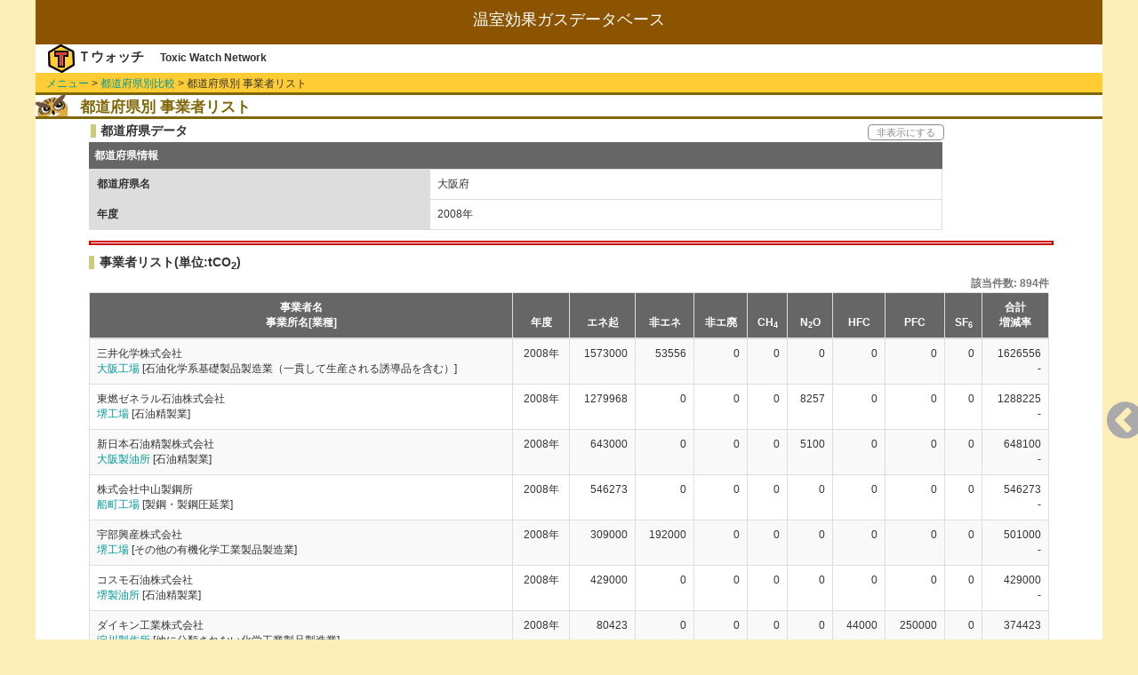

--- FILE ---
content_type: text/html; charset=UTF-8
request_url: https://co2.toxwatch.net/compare/FactoryByPref?pref_id=27&regist_year_id=2008
body_size: 14287
content:
<!DOCTYPE html>
<html lang="ja">
<head>
    <meta charset="utf-8">
    <!-- CSRF Token -->
    <meta name="csrf-token" content="MIcC0QNQQo6gwjOEKXyoTLRoOc8KGRMpz9fyHu8w">
    <meta http-equiv="X-UA-Compatible" cntent="IE=edge">
    <meta name="viewport" content="width=device-width, initial-scale=1">
    <title>都道府県別 事業者リスト | 温室効果ガスデータベース by Tウォッチ</title>
    <link href="https://maxcdn.bootstrapcdn.com/bootstrap/3.3.5/css/bootstrap.min.css" rel="stylesheet">
    <link href="https://maxcdn.bootstrapcdn.com/font-awesome/4.7.0/css/font-awesome.min.css" rel="stylesheet">
    <link href="https://co2.toxwatch.net/css/theme.green.css" type="text/css" rel="stylesheet">
    <link href="https://co2.toxwatch.net/css/style.css" type="text/css" rel="stylesheet">
</head>
<body>
<!-- ここからscreen -->
<div class="screen">
    <!--- ここからヘッダ --->
    <header>
    <div id="header"><!-----【header 追加分】----->
<h1>温室効果ガスデータベース</h1>
    <div id="author-area">
        <div id="logo"><img src="https://co2.toxwatch.net/images/logo.png"></div>
        <div id="author">Ｔウォッチ</div>
        <div id="author-e">Toxic Watch Network</div>
    </div>
</div>
<!-----【header 追加分】----->    </header>
 
    <!--- ここから本文 --->
    <div id="contents">
              <!-- #breadcrumbs -->
      <ul id="breadcrumbs">
        <li><a href="https://co2.toxwatch.net">メニュー</a></li>
        <li>&gt;  <a href="https://co2.toxwatch.net/compare/Pref">都道府県別比較</a></li>
        <li>&gt; 都道府県別 事業者リスト</li>
      </ul>
      <!-- /#breadcrumbs -->
        <!-- 比較フォーム -->
        <section>
          <h2>都道府県別 事業者リスト</h2>
          <section>
            <div class="display-switch">
              <h3>都道府県データ</h3>
              <div class="display">非表示にする</div>
            </div>
            <table class="table table-bordered companyTable">
              <caption>都道府県情報</caption>
              <tbody>
                <tr>
                <th>都道府県名</th>
                <td>大阪府</td>
                </tr>
                <th>年度</th>
                <td>2008年</td>
                </tr>
              </tbody>
            </table>
          </section>
          <!-- /比較フォーム -->
          <!-- 比較結果リスト -->
          <section>
            <hr class="split">
            <h3 class="result">事業者リスト(単位:tCO<sub>2</sub>)</h3>
            <table id="result" class="c2 table table-bordered table-striped resultTable">
              <caption>該当件数: 894件</caption>
              <thead>
                <tr>
                <th>事業者名
                  <br>事業所名[業種]
                </th>
                <th>年度</th>
                <th abbr="エネルギー起源CO2">エネ起</th>
                <th abbr="非エネルギー起源CO2">非エネ</th>
                <th abbr="非エネルギー廃棄物原燃">非エ廃</th>
                <th abbr="CH4">CH<sub>4</sub></th>
                <th abbr="N2O">N<sub>2</sub>O</th>
                <th abbr="HFC">HFC</th>
                <th abbr="PFC">PFC</th>
                <th abbr="SF6">SF<sub>6</sub>
                </th>
                <th>合計
                  <br>増減率
                </th>
                </tr>
              </thead>
              <tbody>
                              <tr>
                <td>三井化学株式会社
                  <br>
                  <a href="/factory/info?id=11161" title="大阪工場の詳細へ">大阪工場</a>
                  [石油化学系基礎製品製造業（一貫して生産される誘導品を含む）]
                </td>
                <td>2008年</td>
                <td>1573000</td>
                <td>53556</td>
                <td>0</td>
                <td>0</td>
                <td>0</td>
                <td>0</td>
                <td>0</td>
                <td>0</td>
                <td>1626556
                  </br>
                                          -
                                    </td>
                </tr>
                                <tr>
                <td>東燃ゼネラル石油株式会社
                  <br>
                  <a href="/factory/info?id=9625" title="堺工場の詳細へ">堺工場</a>
                  [石油精製業]
                </td>
                <td>2008年</td>
                <td>1279968</td>
                <td>0</td>
                <td>0</td>
                <td>0</td>
                <td>8257</td>
                <td>0</td>
                <td>0</td>
                <td>0</td>
                <td>1288225
                  </br>
                                          -
                                    </td>
                </tr>
                                <tr>
                <td>新日本石油精製株式会社
                  <br>
                  <a href="/factory/info?id=10638" title="大阪製油所の詳細へ">大阪製油所</a>
                  [石油精製業]
                </td>
                <td>2008年</td>
                <td>643000</td>
                <td>0</td>
                <td>0</td>
                <td>0</td>
                <td>5100</td>
                <td>0</td>
                <td>0</td>
                <td>0</td>
                <td>648100
                  </br>
                                          -
                                    </td>
                </tr>
                                <tr>
                <td>株式会社中山製鋼所
                  <br>
                  <a href="/factory/info?id=4648" title="船町工場の詳細へ">船町工場</a>
                  [製鋼・製鋼圧延業]
                </td>
                <td>2008年</td>
                <td>546273</td>
                <td>0</td>
                <td>0</td>
                <td>0</td>
                <td>0</td>
                <td>0</td>
                <td>0</td>
                <td>0</td>
                <td>546273
                  </br>
                                          -
                                    </td>
                </tr>
                                <tr>
                <td>宇部興産株式会社
                  <br>
                  <a href="/factory/info?id=6681" title="堺工場の詳細へ">堺工場</a>
                  [その他の有機化学工業製品製造業]
                </td>
                <td>2008年</td>
                <td>309000</td>
                <td>192000</td>
                <td>0</td>
                <td>0</td>
                <td>0</td>
                <td>0</td>
                <td>0</td>
                <td>0</td>
                <td>501000
                  </br>
                                          -
                                    </td>
                </tr>
                                <tr>
                <td>コスモ石油株式会社
                  <br>
                  <a href="/factory/info?id=9730" title="堺製油所の詳細へ">堺製油所</a>
                  [石油精製業]
                </td>
                <td>2008年</td>
                <td>429000</td>
                <td>0</td>
                <td>0</td>
                <td>0</td>
                <td>0</td>
                <td>0</td>
                <td>0</td>
                <td>0</td>
                <td>429000
                  </br>
                                          -
                                    </td>
                </tr>
                                <tr>
                <td>ダイキン工業株式会社
                  <br>
                  <a href="/factory/info?id=4641" title="淀川製作所の詳細へ">淀川製作所</a>
                  [他に分類されない化学工業製品製造業]
                </td>
                <td>2008年</td>
                <td>80423</td>
                <td>0</td>
                <td>0</td>
                <td>0</td>
                <td>0</td>
                <td>44000</td>
                <td>250000</td>
                <td>0</td>
                <td>374423
                  </br>
                                          -
                                    </td>
                </tr>
                                <tr>
                <td>ダイハツ工業株式会社
                  <br>
                  <a href="/factory/info?id=4681" title="本社(池田)・京都工場(池田地区)の詳細へ">本社(池田)・京都工場(池田地区)</a>
                  [自動車製造業（二輪自動車を含む）]
                </td>
                <td>2008年</td>
                <td>278332</td>
                <td>0</td>
                <td>0</td>
                <td>0</td>
                <td>0</td>
                <td>0</td>
                <td>0</td>
                <td>0</td>
                <td>278332
                  </br>
                                          -
                                    </td>
                </tr>
                                <tr>
                <td>日新製鋼株式会社
                  <br>
                  <a href="/factory/info?id=10415" title="堺製造所の詳細へ">堺製造所</a>
                  [冷間圧延業（鋼管・伸鉄を除く）]
                </td>
                <td>2008年</td>
                <td>213413</td>
                <td>0</td>
                <td>0</td>
                <td>0</td>
                <td>0</td>
                <td>0</td>
                <td>0</td>
                <td>0</td>
                <td>213413
                  </br>
                                          -
                                    </td>
                </tr>
                                <tr>
                <td>大阪製鐵株式会社
                  <br>
                  <a href="/factory/info?id=4723" title="大阪事業所堺工場の詳細へ">大阪事業所堺工場</a>
                  [製鋼・製鋼圧延業]
                </td>
                <td>2008年</td>
                <td>174000</td>
                <td>7400</td>
                <td>726</td>
                <td>0</td>
                <td>0</td>
                <td>0</td>
                <td>0</td>
                <td>0</td>
                <td>182126
                  </br>
                                          -
                                    </td>
                </tr>
                              </tbody>
            </table>
            <p class="caution">※エネ起はエネルギー起源CO
              <sub>2</sub>、非エネは非エネルギー起源CO
              <sub>2</sub>、非エ廃は非エネルギー廃棄物原燃の略
            </p>
          </section>
          <!-- /比較結果リスト -->


  <!-- ページネーション -->
  <ul class="pagination">
        
                    <li class="disabled"><span>&laquo;</span></li>
        
        
                    
            
            
                                                                        <li class="active"><span>1</span></li>
                                                                                <li><a href="https://co2.toxwatch.net/compare/FactoryByPref?pref_id=27&amp;regist_year_id=2008&amp;page=2">2</a></li>
                                                                                <li><a href="https://co2.toxwatch.net/compare/FactoryByPref?pref_id=27&amp;regist_year_id=2008&amp;page=3">3</a></li>
                                                                                <li><a href="https://co2.toxwatch.net/compare/FactoryByPref?pref_id=27&amp;regist_year_id=2008&amp;page=4">4</a></li>
                                                                                <li><a href="https://co2.toxwatch.net/compare/FactoryByPref?pref_id=27&amp;regist_year_id=2008&amp;page=5">5</a></li>
                                                                                <li><a href="https://co2.toxwatch.net/compare/FactoryByPref?pref_id=27&amp;regist_year_id=2008&amp;page=6">6</a></li>
                                                                                <li><a href="https://co2.toxwatch.net/compare/FactoryByPref?pref_id=27&amp;regist_year_id=2008&amp;page=7">7</a></li>
                                                                                <li><a href="https://co2.toxwatch.net/compare/FactoryByPref?pref_id=27&amp;regist_year_id=2008&amp;page=8">8</a></li>
                                                                    
                            <li class="disabled"><span>...</span></li>
            
            
                                
            
            
                                                                        <li><a href="https://co2.toxwatch.net/compare/FactoryByPref?pref_id=27&amp;regist_year_id=2008&amp;page=89">89</a></li>
                                                                                <li><a href="https://co2.toxwatch.net/compare/FactoryByPref?pref_id=27&amp;regist_year_id=2008&amp;page=90">90</a></li>
                                                        
        
                    <li><a href="https://co2.toxwatch.net/compare/FactoryByPref?pref_id=27&amp;regist_year_id=2008&amp;page=2" rel="next">&raquo;</a></li>
            </ul>

  <!-- /ページネーション -->

    </div>

    <div id="menus"></div><!----【追加分】----->
    <!--- ここからフッタ --->
    <footer id="footer">
                <address id="address">&copy;2003-2025<br>NPO法人 有害化学物質削減ネットワーク All Rights Reserved.</address>
    </footer>

</div>
<!-- ここまでscreen -->

    <!-- 以下、jsの読み込み -->
    <script src="https://ajax.googleapis.com/ajax/libs/jquery/3.2.1/jquery.min.js"></script>
    <script src="https://maxcdn.bootstrapcdn.com/bootstrap/3.3.5/js/bootstrap.min.js"></script>
    <script src="https://cdnjs.cloudflare.com/ajax/libs/Chart.js/2.1.4/Chart.min.js"></script>
    <script src="https://co2.toxwatch.net/js/jquery.tablesorter.js"></script>
    <script src="https://co2.toxwatch.net/js/tools.js"></script>
        <!-- ここまでjsの読み込み -->

</body>
</html>

--- FILE ---
content_type: text/css
request_url: https://co2.toxwatch.net/css/theme.green.css
body_size: 8806
content:
/*************
  Green Theme
 *************/
/* overall */
.tablesorter-green {
	width: 100%;
	text-align: left;
	border-spacing: 0;
	border: #cdcdcd 1px solid;
	border-width: 1px 0 0 1px;
}
.tablesorter-green th,
.tablesorter-green td {
	font: 12px/18px Arial, Sans-serif;
	border: #cdcdcd 1px solid;
	border-width: 0 1px 1px 0;
}

/* header */
.tablesorter-green thead tr .tablesorter-header,
.tablesorter-green tfoot tr {
	/* background-position: center center; */
	/* background-repeat: repeat-x; */
	/* background-image: url([data-uri]); */
	/* background-image: url(images/green-header.gif); */
	background: -webkit-linear-gradient(top, #DDDDDD 0%, #C4C4C4 50%, #DDDDDD 100%);  
}
.tablesorter-green th,
.tablesorter-green thead td {
	font-weight: bold;
	border-right: #cdcdcd 1px solid;
	border-collapse: collapse;
	padding: 6px;
}
.tablesorter-green .header,
.tablesorter-green .tablesorter-header-inner {
	background-position: 5px center;
	background-repeat: no-repeat;
	/* background-image: url([data-uri]); */
	background-image: url(/images/green-unsorted.gif);
	border-collapse: collapse;
	white-space: normal;
	cursor: pointer;
}
.tablesorter-green thead .headerSortUp .tablesorter-header-inner,
.tablesorter-green thead .tablesorter-headerSortUp .tablesorter-header-inner,
.tablesorter-green thead .tablesorter-headerAsc .tablesorter-header-inner {
	/* background-image: url([data-uri]) */
	background-image: url(/images/green-asc.gif);
}
.tablesorter-green thead .headerSortDown .tablesorter-header-inner,
.tablesorter-green thead .tablesorter-headerSortDown .tablesorter-header-inner,
.tablesorter-green thead .tablesorter-headerDesc .tablesorter-header-inner {
	/* background-image: url([data-uri]) */
	background-image: url(/images/green-desc.gif);
}
.tablesorter-green th.tablesorter-header .tablesorter-header-inner,
.tablesorter-green td.tablesorter-header .tablesorter-header-inner {
	padding-left: 23px;
}
.tablesorter-green thead .tablesorter-header.sorter-false .tablesorter-header-inner {
	background-image: none;
	cursor: default;
	padding-left: 6px;
}

/* tfoot */
.tablesorter-green tbody td,
.tablesorter-green tfoot th {
	padding: 6px;
	vertical-align: top;
}

/* tbody */
.tablesorter-green td {
	color: #3d3d3d;
	padding: 6px;
}

/* hovered row colors
 you'll need to add additional lines for
 rows with more than 2 child rows
 */
.tablesorter-green tbody > tr.hover > td,
.tablesorter-green tbody > tr:hover > td,
.tablesorter-green tbody > tr:hover + tr.tablesorter-childRow > td,
.tablesorter-green tbody > tr:hover + tr.tablesorter-childRow + tr.tablesorter-childRow > td,
.tablesorter-green tbody > tr.even.hover > td,
.tablesorter-green tbody > tr.even:hover > td,
.tablesorter-green tbody > tr.even:hover + tr.tablesorter-childRow > td,
.tablesorter-green tbody > tr.even:hover + tr.tablesorter-childRow + tr.tablesorter-childRow > td {
	background-color: #e8ffe8; /* d9d9d9; */
}
.tablesorter-green tbody > tr.odd.hover > td,
.tablesorter-green tbody > tr.odd:hover > td,
.tablesorter-green tbody > tr.odd:hover + tr.tablesorter-childRow > td,
.tablesorter-green tbody > tr.odd:hover + tr.tablesorter-childRow + tr.tablesorter-childRow > td {
	background-color: #bfbfbf;
}

/* table processing indicator */
.tablesorter-green .tablesorter-processing {
	background-position: center center !important;
	background-repeat: no-repeat !important;
	/* background-image: url(images/loading.gif) !important; */
	background-image: url('[data-uri]') !important;
}

/* Zebra Widget - row alternating colors */
.tablesorter-green tr.odd > td {
	background-color: #ebfaeb;
}
.tablesorter-green tr.even > td {
	background-color: #fff;
}

/* Column Widget - column sort colors */
.tablesorter-green td.primary,
.tablesorter-green tr.odd td.primary {
	background-color: #99e6a6;
}
.tablesorter-green tr.even td.primary {
	background-color: #c2f0c9;
}
.tablesorter-green td.secondary,
.tablesorter-green tr.odd td.secondary {
	background-color: #c2f0c9;
}
.tablesorter-green tr.even td.secondary {
	background-color: #d6f5db;
}
.tablesorter-green td.tertiary,
.tablesorter-green tr.odd td.tertiary {
	background-color: #d6f5db;
}
.tablesorter-green tr.even td.tertiary {
	background-color: #ebfaed;
}

/* caption */
caption {
	background-color: #fff;
}

/* filter widget */
.tablesorter-green .tablesorter-filter-row {
	background-color: #eee;
}
.tablesorter-green .tablesorter-filter-row td {
	background-color: #eee;
	line-height: normal;
	text-align: center; /* center the input */
	-webkit-transition: line-height 0.1s ease;
	-moz-transition: line-height 0.1s ease;
	-o-transition: line-height 0.1s ease;
	transition: line-height 0.1s ease;
}
/* optional disabled input styling */
.tablesorter-green .tablesorter-filter-row .disabled {
	opacity: 0.5;
	filter: alpha(opacity=50);
	cursor: not-allowed;
}
/* hidden filter row */
.tablesorter-green .tablesorter-filter-row.hideme td {
	/*** *********************************************** ***/
	/*** change this padding to modify the thickness     ***/
	/*** of the closed filter row (height = padding x 2) ***/
	padding: 2px;
	/*** *********************************************** ***/
	margin: 0;
	line-height: 0;
	cursor: pointer;
}
.tablesorter-green .tablesorter-filter-row.hideme * {
	height: 1px;
	min-height: 0;
	border: 0;
	padding: 0;
	margin: 0;
	/* don't use visibility: hidden because it disables tabbing */
	opacity: 0;
	filter: alpha(opacity=0);
}
/* filters */
.tablesorter-green input.tablesorter-filter,
.tablesorter-green select.tablesorter-filter {
	width: 98%;
	height: auto;
	margin: 0;
	padding: 4px;
	background-color: #fff;
	border: 1px solid #bbb;
	color: #333;
	-webkit-box-sizing: border-box;
	-moz-box-sizing: border-box;
	box-sizing: border-box;
	-webkit-transition: height 0.1s ease;
	-moz-transition: height 0.1s ease;
	-o-transition: height 0.1s ease;
	transition: height 0.1s ease;
}
/* rows hidden by filtering (needed for child rows) */
.tablesorter .filtered {
	display: none;
}

/* ajax error row */
.tablesorter .tablesorter-errorRow td {
	text-align: center;
	cursor: pointer;
	background-color: #e6bf99;
}


--- FILE ---
content_type: application/javascript
request_url: https://co2.toxwatch.net/js/tools.js
body_size: 3292
content:
jQuery( function( $ ) {
  // 表示/非表示
  $('.display-switch').on('click', function() {
  	var status = $('.display', this).text();
  	if (status == '非表示にする') {
  	  $(this).parent().find('table').hide();
  	  $(this).parent().find('.graph').hide();
  	  $('.display', this).text('表示する');
    } else {
  	  $(this).parent().find('table').show();
  	  $(this).parent().find('.graph').show();
  	  $('.display', this).text('非表示にする');
    }
  });

 

  // メニューリンク

  var mode = 'close'; 

  $('#menus').addClass('menuClose').append("<i class='fa fa-4x fa-chevron-circle-left' aria-hidden='true' id='arrow' title='メニューを開く'></i><div id='linkMenus'></div>").on('click', function(){

  	menuMove(mode);

  });

  $('#linkMenus').append("<button id='linkCompany' class='btn btn-default btn-sm'>事業者検索</button><br><button id='linkFactory' class='btn btn-default btn-sm'>事業所検索</button><br><button id='linkBusinessType' class='btn btn-default btn-sm'>業種別比較</button><br><button id='linkTransporter' class='btn btn-default btn-sm'>輸送者別比較</button><br><button id='linkPref' class='btn btn-default btn-sm'>都道府県別比較</button><br><button id='linkGas' class='btn btn-default btn-sm'>温室効果ガス別比較</button><br><button id='linkMenu' class='btn btn-default btn-sm'>メニュー</button><br><button id='pageUp' class='btn btn-default btn-sm'>ページトップへ</button>").css({

  	  height: '100%',

  	  width: '0rem'

  	});


  function menuMove(m) {

  	switch (m) {

  	  case 'close':

  	  	$('#menus').animate({

  	  	  bottom: '0.1rem',

  	  	  right: '1rem'

  	  	}, 200, 'swing', function(){

  	  	  $('#linkMenus').animate({

  	  	  	height: '100%',

  	  	  	width: '20rem'

  	  	  }, 200, 'swing', function(){

  	  	    $("#linkMenus .btn-sm").css('width', '20rem');

  	  	  });

  	  	  $('#arrow').removeClass('fa-chevron-circle-left').addClass('fa-chevron-circle-right').attr('title', 'メニューを閉じる').css('marginLeft', '-10rem');

  	  	  mode = 'open';

  	  	});

  	    break;

  	  case 'open':

  	  	$('#linkMenus').animate({

  	  	  height: '100%',

  	  	  width: '0rem'

  	  	}, 200, 'swing');

  	  	$('#menus').animate({

  	  	  bottom: '0.1rem',

  	  	  right: '1rem'

  	  	}, 200, 'swing', function(){

  	  	  $('#arrow').removeClass('fa-chevron-circle-right').addClass('fa-chevron-circle-left').attr('title', 'メニューを開く').css('marginLeft', '0rem');

  	  	  mode = 'close';

  	  	});

   	}

  }


  $('#linkCompany').on('click', function(){

  	location.href = '/company/search';
  });
  $('#linkFactory').on('click', function(){
  	location.href = '/factory/search';
  });
  $('#linkBusinessType').on('click', function(){
  	location.href = '/compare/MajorBusinessType';
  });
  $('#linkTransporter').on('click', function(){
  	location.href = '/compare/CompanyDivision';
  });
  $('#linkPref').on('click', function(){
  	location.href = '/compare/Pref';
  });
  $('#linkGas').on('click', function(){
  	location.href = '/compare/Gas';
  });
  $('#linkMenu').on('click', function(){

  	location.href = '/';

  });

  $('#pageUp').on('click', function(){

    location.href = '#breadcrumbs';
  });

  //テーブルソーターを適応する
  $('.tablesorter-green').tablesorter();
  
});